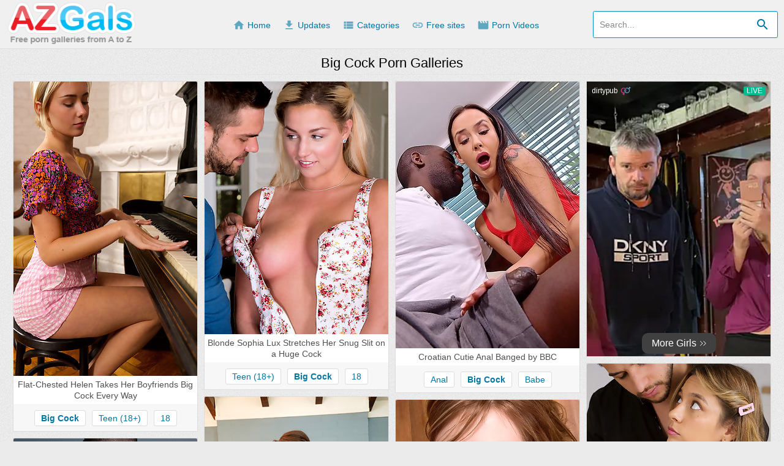

--- FILE ---
content_type: text/html; charset=UTF-8
request_url: https://azgals.com/c/big_cock/
body_size: 12263
content:
<!DOCTYPE html>
<html lang="en">
<head>
    <meta http-equiv="Content-Type" content="text/html; charset=utf-8" />
    <title>Big Cock Picture Galleries - AZ Gals. Free porn from A to Z</title>
    <meta name="description" content="100% Free Big Cock Picture Galleries. Categorized and searchable archive of Big Cock erotic and sex pictures. Daily updated free galleries!" />
    <meta name="keywords" content="azgals.com, AZ gals, Big Cock, porn, pictures, galleries, pics, free, sex" />
    <meta name="RATING" content="RTA-5042-1996-1400-1577-RTA" />
    <meta name="viewport" content="width=device-width, initial-scale=1.0">
    <meta name="referrer" content="unsafe-url">
    <link rel="shortcut icon" href="/favicon.ico">
    <link rel="stylesheet" href="/style.css?v2019" type="text/css">
    <script type="text/javascript" src="//ajax.googleapis.com/ajax/libs/jquery/1.11.0/jquery.min.js"></script>
    <script type="text/javascript" src="/pics.min.js"></script>
    <base target="_self">
</head>
<body>
    <div id="overlay"></div>
    <div class="header">
        <a class="logo" href="/">AZ Gals</a>
        <a id="btn-menu" href="#"><i class="material-icons">menu</i></a>
        <a id="btn-search" href="#"><i class="material-icons search-hidden">search</i><i class="material-icons search-visible">close</i></a>
    </div>
    <div class="search">
        <form id="searchform" name="searchform" method="post" action="/search/" target="_self">
            <input type="search" class="sf" name="sq" value="" placeholder="Search..." autocapitalize="off" autocorrect="off" id="topsearch" data-l="en"/>
            <button class="sb" type="submit"><i class="material-icons">search</i></button>
            <input type="hidden" name="f" value="1" />
        </form>
    </div>
    <div id="menu">
        <a href="/" target="_self"><i class="material-icons">home</i> Home</a>
        <a href="/updates/" target="_self"><i class="material-icons">get_app</i> Updates</a>
        <a href="#" target="_self" id="toallcats"><i class="material-icons">view_list</i> Categories</a>
        <a href="#" target="_self" id="totoplist"><i class="material-icons">link</i> Free sites</a>
        <a href="https://vipwank.com" target="_blank"><i class="material-icons">movie</i> Porn Videos</a>
    </div>
    <div id="all_categories" style="display: none;" class="clearfix">
        <a href="#" id="all_categories_close"><i class="material-icons">close</i></a>
        <div class="h"><h2>Categories</h2></div>
        <div class="az"><ul><li class="letter">#</li><li><a href="/c/18/" title="18">18</a></li><li class="space"></li><li class="letter">A</li><li><a href="/c/amateur/" title="Amateur">Amateur</a></li><li><a href="/c/anal/" title="Anal">Anal</a></li><li><a href="/c/armpit/" title="Armpit">Armpit</a></li><li><a href="/c/asian/" title="Asian">Asian</a></li><li><a href="/c/ass/" title="Ass">Ass</a></li><li><a href="/c/ass_licking/" title="Ass Licking">Ass Licking</a></li><li class="space"></li><li class="letter">B</li><li><a href="/c/babe/" title="Babe">Babe</a></li><li><a href="/c/bath/" title="Bath">Bath</a></li><li><a href="/c/bathroom/" title="Bathroom">Bathroom</a></li><li><a href="/c/bbw/" title="Bbw">Bbw</a></li><li><a href="/c/beauty/" title="Beauty">Beauty</a></li><li><a href="/c/big_ass/" title="Big Ass">Big Ass</a></li><li><a href="/c/big_cock/" title="Big Cock">Big Cock</a></li><li><a href="/c/big_tits/" title="Big Tits">Big Tits</a></li><li><a href="/c/bikini/" title="Bikini">Bikini</a></li><li><a href="/c/black/" title="Black">Black</a></li><li><a href="/c/blonde/" title="Blonde">Blonde</a></li><li><a href="/c/blowjob/" title="Blowjob">Blowjob</a></li><li><a href="/c/british/" title="British">British</a></li><li><a href="/c/brunette/" title="Brunette">Brunette</a></li><li class="space"></li><li class="letter">C</li><li><a href="/c/car/" title="Car">Car</a></li><li><a href="/c/caught/" title="Caught">Caught</a></li><li><a href="/c/cheerleader/" title="Cheerleader">Cheerleader</a></li><li><a href="/c/chubby/" title="Chubby">Chubby</a></li><li><a href="/c/clit/" title="Clit">Clit</a></li><li><a href="/c/clothed/" title="Clothed">Clothed</a></li><li><a href="/c/club/" title="Club">Club</a></li><li><a href="/c/college/" title="College">College</a></li></ul><ul><li><a href="/c/cougar/" title="Cougar">Cougar</a></li><li><a href="/c/couple/" title="Couple">Couple</a></li><li><a href="/c/creampie/" title="Creampie">Creampie</a></li><li><a href="/c/cumshot/" title="Cumshot">Cumshot</a></li><li><a href="/c/cute/" title="Cute">Cute</a></li><li><a href="/c/czech/" title="Czech">Czech</a></li><li class="space"></li><li class="letter">D</li><li><a href="/c/deepthroat/" title="Deepthroat">Deepthroat</a></li><li><a href="/c/dildo/" title="Dildo">Dildo</a></li><li><a href="/c/doctor/" title="Doctor">Doctor</a></li><li><a href="/c/doll/" title="Doll">Doll</a></li><li><a href="/c/double_penetration/" title="Double Penetration">Double Penetration</a></li><li><a href="/c/dress/" title="Dress">Dress</a></li><li class="space"></li><li class="letter">E</li><li><a href="/c/ebony/" title="Ebony">Ebony</a></li><li class="space"></li><li class="letter">F</li><li><a href="/c/facesitting/" title="Facesitting">Facesitting</a></li><li><a href="/c/facial/" title="Facial">Facial</a></li><li><a href="/c/fat/" title="Fat">Fat</a></li><li><a href="/c/feet/" title="Feet">Feet</a></li><li><a href="/c/fetish/" title="Fetish">Fetish</a></li><li><a href="/c/first_time/" title="First Time">First Time</a></li><li><a href="/c/fisting/" title="Fisting">Fisting</a></li><li><a href="/c/flashing/" title="Flashing">Flashing</a></li><li><a href="/c/flexible/" title="Flexible">Flexible</a></li><li><a href="/c/french/" title="French">French</a></li><li class="space"></li><li class="letter">G</li><li><a href="/c/game/" title="Game">Game</a></li><li><a href="/c/german/" title="German">German</a></li><li><a href="/c/girlfriend/" title="Girlfriend">Girlfriend</a></li><li><a href="/c/glasses/" title="Glasses">Glasses</a></li><li><a href="/c/granny/" title="Granny">Granny</a></li></ul><ul><li><a href="/c/group/" title="Group">Group</a></li><li class="space"></li><li class="letter">H</li><li><a href="/c/hairy/" title="Hairy">Hairy</a></li><li><a href="/c/handjob/" title="Handjob">Handjob</a></li><li><a href="/c/heels/" title="Heels">Heels</a></li><li><a href="/c/housewife/" title="Housewife">Housewife</a></li><li><a href="/c/husband/" title="Husband">Husband</a></li><li class="space"></li><li class="letter">I</li><li><a href="/c/insertion/" title="Insertion">Insertion</a></li><li class="space"></li><li class="letter">J</li><li><a href="/c/jeans/" title="Jeans">Jeans</a></li><li class="space"></li><li class="letter">K</li><li><a href="/c/kissing/" title="Kissing">Kissing</a></li><li><a href="/c/kitchen/" title="Kitchen">Kitchen</a></li><li class="space"></li><li class="letter">L</li><li><a href="/c/latina/" title="Latina">Latina</a></li><li><a href="/c/leather/" title="Leather">Leather</a></li><li><a href="/c/lesbian/" title="Lesbian">Lesbian</a></li><li><a href="/c/lingerie/" title="Lingerie">Lingerie</a></li><li class="space"></li><li class="letter">M</li><li><a href="/c/maid/" title="Maid">Maid</a></li><li><a href="/c/massage/" title="Massage">Massage</a></li><li><a href="/c/masturbation/" title="Masturbation">Masturbation</a></li><li><a href="/c/mature/" title="Mature">Mature</a></li><li><a href="/c/mature_anal/" title="Mature Anal">Mature Anal</a></li><li><a href="/c/milf/" title="Milf">Milf</a></li><li><a href="/c/mom/" title="Mom">Mom</a></li><li class="space"></li><li class="letter">N</li><li><a href="/c/natural/" title="Natural">Natural</a></li></ul><ul><li><a href="/c/nipples/" title="Nipples">Nipples</a></li><li><a href="/c/nurse/" title="Nurse">Nurse</a></li><li><a href="/c/nylon/" title="Nylon">Nylon</a></li><li class="space"></li><li class="letter">O</li><li><a href="/c/office/" title="Office">Office</a></li><li><a href="/c/oil/" title="Oil">Oil</a></li><li><a href="/c/old_and_young/" title="Old And Young (18+)">Old And Young (18+)</a></li><li><a href="/c/old_man/" title="Old Man">Old Man</a></li><li><a href="/c/orgasm/" title="Orgasm">Orgasm</a></li><li><a href="/c/outdoor/" title="Outdoor">Outdoor</a></li><li class="space"></li><li class="letter">P</li><li><a href="/c/panties/" title="Panties">Panties</a></li><li><a href="/c/pantyhose/" title="Pantyhose">Pantyhose</a></li><li><a href="/c/party/" title="Party">Party</a></li><li><a href="/c/piercing/" title="Piercing">Piercing</a></li><li><a href="/c/pissing/" title="Pissing">Pissing</a></li><li><a href="/c/pool/" title="Pool">Pool</a></li><li><a href="/c/pov/" title="Pov">Pov</a></li><li><a href="/c/puffy_nipples/" title="Puffy Nipples">Puffy Nipples</a></li><li class="space"></li><li class="letter">R</li><li><a href="/c/redhead/" title="Redhead">Redhead</a></li><li><a href="/c/riding/" title="Riding">Riding</a></li><li><a href="/c/russian/" title="Russian">Russian</a></li><li class="space"></li><li class="letter">S</li><li><a href="/c/secretary/" title="Secretary">Secretary</a></li><li><a href="/c/seduced/" title="Seduced">Seduced</a></li><li><a href="/c/shaving/" title="Shaving">Shaving</a></li><li><a href="/c/shemale/" title="Shemale">Shemale</a></li><li><a href="/c/short_hair/" title="Short Hair">Short Hair</a></li><li><a href="/c/shower/" title="Shower">Shower</a></li><li><a href="/c/shy/" title="Shy">Shy</a></li><li><a href="/c/skinny/" title="Skinny">Skinny</a></li></ul><ul><li><a href="/c/small_cock/" title="Small Cock">Small Cock</a></li><li><a href="/c/small_tits/" title="Small Tits">Small Tits</a></li><li><a href="/c/socks/" title="Socks">Socks</a></li><li><a href="/c/solo/" title="Solo">Solo</a></li><li><a href="/c/spanking/" title="Spanking">Spanking</a></li><li><a href="/c/squirt/" title="Squirt">Squirt</a></li><li><a href="/c/stepmom/" title="Stepmom">Stepmom</a></li><li><a href="/c/stockings/" title="Stockings">Stockings</a></li><li><a href="/c/strip/" title="Strip">Strip</a></li><li><a href="/c/student/" title="Student">Student</a></li><li><a href="/c/surprise/" title="Surprise">Surprise</a></li><li class="space"></li><li class="letter">T</li><li><a href="/c/tall/" title="Tall">Tall</a></li><li><a href="/c/tattoo/" title="Tattoo">Tattoo</a></li><li><a href="/c/teacher/" title="Teacher">Teacher</a></li><li><a href="/c/tease/" title="Tease">Tease</a></li><li><a href="/c/teen/" title="Teen (18+)">Teen (18+)</a></li><li><a href="/c/thong/" title="Thong">Thong</a></li><li><a href="/c/threesome/" title="Threesome">Threesome</a></li><li><a href="/c/tight/" title="Tight">Tight</a></li><li><a href="/c/toys/" title="Toys">Toys</a></li><li class="space"></li><li class="letter">U</li><li><a href="/c/uniform/" title="Uniform">Uniform</a></li><li><a href="/c/upskirt/" title="Upskirt">Upskirt</a></li><li class="space"></li><li class="letter">V</li><li><a href="/c/vibrator/" title="Vibrator">Vibrator</a></li><li class="space"></li><li class="letter">W</li><li><a href="/c/wet/" title="Wet">Wet</a></li><li><a href="/c/wife/" title="Wife">Wife</a></li></ul></div>
    </div>
    <div id="toplist" style="display: none;" class="clearfix">
        <a href="#" id="toplist_close"><i class="material-icons">close</i></a>
        <div class="h"><h2>Free sites</h2></div>
        <div class="tradeindex">
    <ul class="globaltop col1">
        <li>01. <a href="https://olderkiss.com" target="_blank">Older Kiss</a></li>
        <li>02. <a href="http://www.alphaerotic.com/pictures/" target="_blank">Alpha Erotic</a></li>
        <li>03. <a href="https://jerkroom.com" target="_blank">Jerk Room</a></li>
        <li>04. <a href="https://agedmamas.com" target="_blank">Aged Mamas</a></li>
        <li>05. <a href="http://youngmint.com" target="_blank">Young Pussy</a></li>
        <li>06. <a href="http://www.nakedyounggirl.com" target="_blank">Naked Girl</a></li>
        <li>07. <a href="http://www.dirtysexnet.com" target="_blank">Dirty Sex Net</a></li>
        <li>08. <a href="https://spicyolderwomen.com" target="_blank">Spicy Older Women</a></li>
        <li>09. <a href="https://deluxewifes.com" target="_blank">Deluxe Wifes</a></li>
        <li>10. <a href="http://www.teenfuckporn.com/" target="_blank">Teen Porn</a></li>
    </ul>
    <ul class="globaltop col2">
        <li>11. <a href="https://attractivemoms.com" target="_blank">Attractive Moms</a></li>
        <li>12. <a href="https://hqoldies.com" target="_blank">HQ Oldies</a></li>
        <li>13. <a href="https://freecoolporn.com" target="_blank">Free Cool Porn</a></li>
        <li>14. <a href="https://hairycorner.com" target="_blank">Hairy Corner</a></li>
        <li>15. <a href="https://charmingmilfs.com" target="_blank">Charming Milfs</a></li>
        <li>16. <a href="https://verysexyladies.com" target="_blank">Very Sexy Ladies</a></li>
        <li>17. <a href="http://www.pervertedmilfs.com/" target="_blank">Perverted Milfs</a></li>
        <li>18. <a href="https://bestpics4you.com" target="_blank">Best Pics 4 You</a></li>
        <li>19. <a href="http://www.young-lover.com/" target="_blank">Young Lover</a></li>
        <li>20. <a href="http://www.posingwomen.com/" target="_blank">Posing Women</a></li>
    </ul>
    <ul class="globaltop col3">
        <li>21. <a href="https://charmingmatures.com" target="_blank">Charming Matures</a></li>
        <li>22. <a href="https://unshavedcuties.com" target="_blank">Unshaved Cuties</a></li>
        <li>23. <a href="http://jizzex.com" target="_blank">Free Porn Videos</a></li>
        <li>24. <a href="https://gracefulmilf.com" target="_blank">Graceful Milf</a></li>
        <li>25. <a href="http://young-dreams.com/" target="_blank">Young Dreams</a></li>
        <li>26. <a href="https://alexmatures.com" target="_blank">Alex Matures</a></li>
        <li>27. <a href="https://sinfulpornstars.com" target="_blank">Sinful Pornstars</a></li>
        <li>28. <a href="https://gracefulmom.com" target="_blank">Graceful Mom</a></li>
        <li>29. <a href="https://nextdoorlust.com" target="_blank">Next Door Lust</a></li>
        <li>30. <a href="https://epornz.com" target="_blank">ePornz Videos</a></li>
    </ul>
    <ul class="globaltop col4">
        <li>31. <a href="http://www.teenspornpictures.com/" target="_blank">Teens Porn Pictures</a></li>
        <li>32. <a href="https://hairycave.com" target="_blank">Hairy Cave</a></li>
        <li>33. <a href="https://magicmatures.com" target="_blank">Magic Matures</a></li>
        <li>34. <a href="https://pornmovieshere.com" target="_blank">Porn Movies Here</a></li>
        <li>35. <a href="https://tastyspics.com" target="_blank">Tastys Pics</a></li>
        <li>36. <a href="https://fattythumbs.com" target="_blank">Fatty Thumbs</a></li>
        <li>37. <a href="https://bangedmamas.com" target="_blank">Banged Mamas</a></li>
        <li>38. <a href="https://momsecstasy.com" target="_blank">Moms Ecstasy</a></li>
        <li>39. <a href="https://charmingtits.com" target="_blank">Charming Tits</a></li>
        <li>40. <a href="http://www.milfgalleries.com/" target="_blank">Milf Galleries</a></li>
    </ul>
    <ul class="globaltop col5">
        <li>41. <a href="https://olderwomen.tv" target="_blank">Older Women TV</a></li>
        <li>42. <a href="https://hqplumpers.com" target="_blank">HQ Plumpers</a></li>
        <li>43. <a href="http://www.viewgals.com/" target="_blank">Porn Galleries</a></li>
        <li>44. <a href="http://www.xl-porn.com/" target="_blank">Xl Porn</a></li>
        <li>45. <a href="http://www.220images.com" target="_blank">220 Images</a></li>
        <li>46. <a href="http://www.sexygirlspics.com/" target="_blank">Sexy Girls Pics</a></li>
        <li>47. <a href="http://www.freshpuss.com" target="_blank">Porn Pictures</a></li>
        <li>48. <a href="http://mybigtitsbabes.com" target="_blank">Big Tits Babes</a></li>
        <li>49. <a href="https://sinfulblacks.com" target="_blank">Sinful Blacks</a></li>
        <li>50. <a href="http://www.tinysolo.com/" target="_blank">Tiny Solo</a></li>
    </ul>
</div>
    </div>
    <div class="h"><h1>Big Cock Porn Galleries</h1></div>
    <ul class="content" id="content" data-n="general" data-g="1260" data-pb="/c/big_cock/_PAGE_/" data-mp="8">
    	<li class="gi gal"><a href="/g/57634/" target="_blank" data-id="57634" data-tn="2"><img class="lazy" src="/l.png" data-or="576/34-2" width="300" height="480" alt=""></a><p>Flat-Chested Helen Takes Her Boyfriends Big Cock Every Way</p><div class="tl"><a href="/c/big_cock/" class="c">big cock</a><a href="/c/teen/">teen (18+)</a><a href="/c/18/">18</a></div></li>
	<li class="gi gal"><a href="/g/58796/" target="_blank" data-id="58796" data-tn="6"><img class="lazy" src="/l.png" data-or="587/96-6" width="300" height="412" alt=""></a><p>Blonde Sophia Lux Stretches Her Snug Slit on a Huge Cock</p><div class="tl"><a href="/c/teen/">teen (18+)</a><a href="/c/big_cock/" class="c">big cock</a><a href="/c/18/">18</a><a href="/c/blonde/">blonde</a></div></li>
	<li class="gi gal"><a href="/g/45338/" target="_blank" data-id="45338" data-tn="7"><img class="lazy" src="/l.png" data-or="453/38-7" width="300" height="435" alt=""></a><p>Croatian Cutie Anal Banged by BBC</p><div class="tl"><a href="/c/anal/">anal</a><a href="/c/big_cock/" class="c">big cock</a><a href="/c/babe/">babe</a></div></li>
    <li class="gi adv" style="height: 450px;"><iframe width="100%" height="100%" style="display:block" marginWidth="0" marginHeight="0" frameBorder="no" src="https://creative.rmhfrtnd.com/widgets/v4/Universal?autoplay=onHover&buttonTextColor=ffffff&buttonColor=404040&limit=50&offset=0&thumbsMargin=0&gridRows=1&gridColumns=1&responsive=0&hideTitle=1&creativeId=BANNER&tag=girls&userId=31c0cd390348addae5c1fb86467ce1b9bb3dce40a9a9e27f28c19a4ad1e2699d"></iframe></li>	<li class="gi gal"><a href="/g/58001/" target="_blank" data-id="58001" data-tn="2"><img class="lazy" src="/l.png" data-or="580/01-2" width="300" height="413" alt=""></a><p>Colombian Teen Jenn Lara Gets Creamed By a Big-Dicked Stud</p><div class="tl"><a href="/c/big_cock/" class="c">big cock</a><a href="/c/18/">18</a><a href="/c/teen/">teen (18+)</a></div></li>
	<li class="gi gal"><a href="/g/52512/" target="_blank" data-id="52512" data-tn="3"><img class="lazy" src="/l.png" data-or="525/12-3" width="300" height="435" alt=""></a><p>Mature Eileen loves fucking and sucking a big cock</p><div class="tl"><a href="/c/big_cock/" class="c">big cock</a><a href="/c/mature/">mature</a></div></li>
	<li class="gi gal"><a href="/g/12948/" target="_blank" data-id="12948" data-tn="15"><img class="lazy" src="/l.png" data-or="129/48-15" width="300" height="448" alt=""></a><p>Christy Vs. Monster Cock</p><div class="tl"><a href="/c/big_cock/" class="c">big cock</a><a href="/c/big_tits/">big tits</a><a href="/c/blowjob/">blowjob</a><a href="/c/cumshot/">cumshot</a></div></li>
	<li class="gi gal"><a href="/g/43657/" target="_blank" data-id="43657" data-tn="9"><img class="lazy" src="/l.png" data-or="436/57-9" width="300" height="429" alt=""></a><p>The Boss Loves Big, Black Cock</p><div class="tl"><a href="/c/big_cock/" class="c">big cock</a><a href="/c/mature/">mature</a><a href="/c/cumshot/">cumshot</a><a href="/c/black/">black</a></div></li>
	<li class="gi gal"><a href="/g/35657/" target="_blank" data-id="35657" data-tn="5"><img class="lazy" src="/l.png" data-or="356/57-5" width="300" height="435" alt=""></a><p>Horny British mature lady munching on a big black cock</p><div class="tl"><a href="/c/british/">british</a><a href="/c/big_cock/" class="c">big cock</a><a href="/c/mature/">mature</a><a href="/c/black/">black</a></div></li>
	<li class="gi gal"><a href="/g/56208/" target="_blank" data-id="56208" data-tn="16"><img class="lazy" src="/l.png" data-or="562/08-16" width="300" height="434" alt=""></a><p>Cute and kinky, Daphne tells us all about her wild kinks and then fucks a big-dicked stud.</p><div class="tl"><a href="/c/cute/">cute</a><a href="/c/big_cock/" class="c">big cock</a><a href="/c/amateur/">amateur</a></div></li>
    <li class="gi adv" style="height: 450px;"><iframe width="100%" height="100%" style="display:block" marginWidth="0" marginHeight="0" frameBorder="no" src="https://creative.rmhfrtnd.com/widgets/v4/Universal?autoplay=onHover&buttonTextColor=ffffff&buttonColor=404040&limit=50&offset=1&thumbsMargin=0&gridRows=1&gridColumns=1&responsive=0&hideTitle=1&creativeId=BANNER&tag=girls&userId=31c0cd390348addae5c1fb86467ce1b9bb3dce40a9a9e27f28c19a4ad1e2699d"></iframe></li>	<li class="gi gal"><a href="/g/26277/" target="_blank" data-id="26277" data-tn="13"><img class="lazy" src="/l.png" data-or="262/77-13" width="300" height="435" alt=""></a><p>This horny housewife loves a big black cock</p><div class="tl"><a href="/c/big_cock/" class="c">big cock</a><a href="/c/mature/">mature</a><a href="/c/housewife/">housewife</a><a href="/c/black/">black</a></div></li>
	<li class="gi gal"><a href="/g/58597/" target="_blank" data-id="58597" data-tn="6"><img class="lazy" src="/l.png" data-or="585/97-6" width="300" height="435" alt=""></a><p>Horny UK housewife fucks her big cock neighbour!</p><div class="tl"><a href="/c/big_cock/" class="c">big cock</a><a href="/c/housewife/">housewife</a><a href="/c/mature/">mature</a></div></li>
	<li class="gi gal"><a href="/g/47068/" target="_blank" data-id="47068" data-tn="8"><img class="lazy" src="/l.png" data-or="470/68-8" width="300" height="435" alt=""></a><p>Hard Cock For A Soft Bra-Buster</p><div class="tl"><a href="/c/big_cock/" class="c">big cock</a><a href="/c/big_tits/">big tits</a></div></li>
	<li class="gi gal"><a href="/g/57640/" target="_blank" data-id="57640" data-tn="11"><img class="lazy" src="/l.png" data-or="576/40-11" width="300" height="430" alt=""></a><p>This guy loves 40-year-old Andie Andersons tits. She likes his big cock. Theyre a perfect match</p><div class="tl"><a href="/c/big_cock/" class="c">big cock</a><a href="/c/mature/">mature</a><a href="/c/milf/">milf</a><a href="/c/big_tits/">big tits</a></div></li>
	<li class="gi gal"><a href="/g/52943/" target="_blank" data-id="52943" data-tn="5"><img class="lazy" src="/l.png" data-or="529/43-5" width="300" height="437" alt=""></a><p>A big black cock for British BBW MILF Katie Kay Lane</p><div class="tl"><a href="/c/bbw/">bbw</a><a href="/c/british/">british</a><a href="/c/big_cock/" class="c">big cock</a><a href="/c/mature/">mature</a></div></li>
	<li class="gi gal"><a href="/g/56666/" target="_blank" data-id="56666" data-tn="2"><img class="lazy" src="/l.png" data-or="566/66-2" width="300" height="435" alt=""></a><p>Itallian MILF Sissy Neri loves anal porn sex with the very huge fat cock from Toms XXXL</p><div class="tl"><a href="/c/mature/">mature</a><a href="/c/fat/">fat</a><a href="/c/mature_anal/">mature anal</a><a href="/c/anal/">anal</a></div></li>
    <li class="gi adv" style="height: 450px;"><iframe width="100%" height="100%" style="display:block" marginWidth="0" marginHeight="0" frameBorder="no" src="https://creative.rmhfrtnd.com/widgets/v4/Universal?autoplay=onHover&buttonTextColor=ffffff&buttonColor=404040&limit=50&offset=2&thumbsMargin=0&gridRows=1&gridColumns=1&responsive=0&hideTitle=1&creativeId=BANNER&tag=girls&userId=31c0cd390348addae5c1fb86467ce1b9bb3dce40a9a9e27f28c19a4ad1e2699d"></iframe></li>	<li class="gi gal"><a href="/g/39153/" target="_blank" data-id="39153" data-tn="5"><img class="lazy" src="/l.png" data-or="391/53-5" width="300" height="435" alt=""></a><p>Big Cock Captivates Teen</p><div class="tl"><a href="/c/big_cock/" class="c">big cock</a><a href="/c/babe/">babe</a><a href="/c/teen/">teen (18+)</a></div></li>
	<li class="gi gal"><a href="/g/57366/" target="_blank" data-id="57366" data-tn="5"><img class="lazy" src="/l.png" data-or="573/66-5" width="300" height="413" alt=""></a><p>Sexy Teen Selina Imai Gets Stretched Out by an Older Man with a Huge Cock</p><div class="tl"><a href="/c/big_cock/" class="c">big cock</a><a href="/c/teen/">teen (18+)</a><a href="/c/18/">18</a></div></li>
	<li class="gi gal"><a href="/g/55738/" target="_blank" data-id="55738" data-tn="9"><img class="lazy" src="/l.png" data-or="557/38-9" width="300" height="435" alt=""></a><p>Michael Fly and Katarina Rina are enjoying a nice day in</p><div class="tl"><a href="/c/big_cock/" class="c">big cock</a><a href="/c/shaving/">shaving</a><a href="/c/lingerie/">lingerie</a><a href="/c/black/">black</a></div></li>
	<li class="gi gal"><a href="/g/7254/" target="_blank" data-id="7254" data-tn="7"><img class="lazy" src="/l.png" data-or="725/4-7" width="300" height="446" alt=""></a><p>Gorgeous cougar gets fucked by huge hard cock</p><div class="tl"><a href="/c/big_cock/" class="c">big cock</a><a href="/c/cougar/">cougar</a><a href="/c/shaving/">shaving</a><a href="/c/puffy_nipples/">puffy nipples</a></div></li>
	<li class="gi gal"><a href="/g/45324/" target="_blank" data-id="45324" data-tn="10"><img class="lazy" src="/l.png" data-or="453/24-10" width="300" height="435" alt=""></a><p>Latinas Lust for Big Black Cock Satisfied</p><div class="tl"><a href="/c/latina/">latina</a><a href="/c/big_cock/" class="c">big cock</a><a href="/c/babe/">babe</a><a href="/c/black/">black</a></div></li>
	<li class="gi gal"><a href="/g/8011/" target="_blank" data-id="8011" data-tn="1"><img class="lazy" src="/l.png" data-or="801/1-1" width="300" height="446" alt=""></a><p>Naughty mom gets fucked hard by huge cock at work</p><div class="tl"><a href="/c/mom/">mom</a><a href="/c/office/">office</a><a href="/c/big_cock/" class="c">big cock</a><a href="/c/shaving/">shaving</a></div></li>
	<li class="gi gal"><a href="/g/58890/" target="_blank" data-id="58890" data-tn="3"><img class="lazy" src="/l.png" data-or="588/90-3" width="300" height="435" alt=""></a><p>Lollypop GCup is Gagging for Dick</p><div class="tl"><a href="/c/big_cock/" class="c">big cock</a><a href="/c/big_tits/">big tits</a></div></li>
	<li class="gi gal"><a href="/g/53141/" target="_blank" data-id="53141" data-tn="4"><img class="lazy" src="/l.png" data-or="531/41-4" width="300" height="434" alt=""></a><p>Skinny 18-year-old brunette flattie talks about her kinks and cums on a big cock.</p><div class="tl"><a href="/c/18/">18</a><a href="/c/big_cock/" class="c">big cock</a><a href="/c/skinny/">skinny</a><a href="/c/brunette/">brunette</a></div></li>
	<li class="gi gal"><a href="/g/54631/" target="_blank" data-id="54631" data-tn="10"><img class="lazy" src="/l.png" data-or="546/31-10" width="300" height="435" alt=""></a><p>Toms XXXL is back with his big fat cock for the big cock hungry MILF Arwen</p><div class="tl"><a href="/c/fat/">fat</a><a href="/c/big_cock/" class="c">big cock</a><a href="/c/milf/">milf</a><a href="/c/mature/">mature</a></div></li>
	<li class="gi gal"><a href="/g/56021/" target="_blank" data-id="56021" data-tn="4"><img class="lazy" src="/l.png" data-or="560/21-4" width="300" height="435" alt=""></a><p>An interracial hardcore double penetrating anal orgies with four hot MILFs and big dick black guys</p><div class="tl"><a href="/c/mature_anal/">mature anal</a><a href="/c/anal/">anal</a><a href="/c/big_cock/" class="c">big cock</a><a href="/c/double_penetration/">double penetration</a></div></li>
	<li class="gi gal"><a href="/g/58467/" target="_blank" data-id="58467" data-tn="16"><img class="lazy" src="/l.png" data-or="584/67-16" width="300" height="366" alt=""></a><p>Teen Mila Pie Is Addicted to Big, Hard Cock</p><div class="tl"><a href="/c/big_cock/" class="c">big cock</a><a href="/c/18/">18</a><a href="/c/teen/">teen (18+)</a></div></li>
	<li class="gi gal"><a href="/g/48900/" target="_blank" data-id="48900" data-tn="10"><img class="lazy" src="/l.png" data-or="489/00-10" width="300" height="435" alt=""></a><p>He seduced this white MILF with his big black cock</p><div class="tl"><a href="/c/black/">black</a><a href="/c/big_cock/" class="c">big cock</a><a href="/c/seduced/">seduced</a><a href="/c/mature/">mature</a></div></li>
	<li class="gi gal"><a href="/g/41705/" target="_blank" data-id="41705" data-tn="16"><img class="lazy" src="/l.png" data-or="417/05-16" width="300" height="412" alt=""></a><p>Lil Teen Gets BBC</p><div class="tl"><a href="/c/big_cock/" class="c">big cock</a><a href="/c/18/">18</a><a href="/c/teen/">teen (18+)</a></div></li>
	<li class="gi gal"><a href="/g/53648/" target="_blank" data-id="53648" data-tn="8"><img class="lazy" src="/l.png" data-or="536/48-8" width="300" height="191" alt=""></a><p>A big, young cock for a super-hot MILF</p><div class="tl"><a href="/c/mature/">mature</a><a href="/c/big_cock/" class="c">big cock</a><a href="/c/milf/">milf</a></div></li>
	<li class="gi gal"><a href="/g/47939/" target="_blank" data-id="47939" data-tn="8"><img class="lazy" src="/l.png" data-or="479/39-8" width="300" height="435" alt=""></a><p>Natasha Nice is really in need of a full time tutoring position and she thinks she may have hit the jackpot with trust fund student Jake Adams</p><div class="tl"><a href="/c/student/">student</a><a href="/c/big_cock/" class="c">big cock</a><a href="/c/deepthroat/">deepthroat</a><a href="/c/big_tits/">big tits</a></div></li>
	<li class="gi gal"><a href="/g/58316/" target="_blank" data-id="58316" data-tn="8"><img class="lazy" src="/l.png" data-or="583/16-8" width="300" height="435" alt=""></a><p>Veronica has decided to fuck her stepson</p><div class="tl"><a href="/c/creampie/">creampie</a><a href="/c/pov/">pov</a><a href="/c/orgasm/">orgasm</a><a href="/c/big_cock/" class="c">big cock</a></div></li>
	<li class="gi gal"><a href="/g/58251/" target="_blank" data-id="58251" data-tn="11"><img class="lazy" src="/l.png" data-or="582/51-11" width="300" height="193" alt=""></a><p>MILF Nicol W. is a blackballing MILF that has a interracial affair with her big black cock neighbour</p><div class="tl"><a href="/c/mature/">mature</a><a href="/c/milf/">milf</a><a href="/c/big_cock/" class="c">big cock</a><a href="/c/black/">black</a></div></li>
	<li class="gi gal"><a href="/g/55884/" target="_blank" data-id="55884" data-tn="15"><img class="lazy" src="/l.png" data-or="558/84-15" width="300" height="435" alt=""></a><p>Big-dicked porn stud shows teenager Aria how good sex can be.</p><div class="tl"><a href="/c/big_cock/" class="c">big cock</a><a href="/c/amateur/">amateur</a></div></li>
	<li class="gi gal"><a href="/g/23730/" target="_blank" data-id="23730" data-tn="15"><img class="lazy" src="/l.png" data-or="237/30-15" width="300" height="437" alt=""></a><p>Horny cougar sucking a big hard cock</p><div class="tl"><a href="/c/big_cock/" class="c">big cock</a><a href="/c/cougar/">cougar</a><a href="/c/mature/">mature</a></div></li>
	<li class="gi gal"><a href="/g/53758/" target="_blank" data-id="53758" data-tn="3"><img class="lazy" src="/l.png" data-or="537/58-3" width="300" height="193" alt=""></a><p>Stepdad fucking his mega hot stepdaughter Missy Luv on the couch with his big dick</p><div class="tl"><a href="/c/big_cock/" class="c">big cock</a><a href="/c/mature/">mature</a></div></li>
	<li class="gi gal"><a href="/g/51898/" target="_blank" data-id="51898" data-tn="10"><img class="lazy" src="/l.png" data-or="518/98-10" width="300" height="435" alt=""></a><p>MILF Espoir loves fucking with her big dick boyfriend</p><div class="tl"><a href="/c/mature/">mature</a><a href="/c/big_cock/" class="c">big cock</a><a href="/c/milf/">milf</a></div></li>
	<li class="gi gal"><a href="/g/43394/" target="_blank" data-id="43394" data-tn="16"><img class="lazy" src="/l.png" data-or="433/94-16" width="300" height="429" alt=""></a><p>Candaces first big, black cock is huge!</p><div class="tl"><a href="/c/big_cock/" class="c">big cock</a><a href="/c/mature/">mature</a><a href="/c/black/">black</a><a href="/c/milf/">milf</a></div></li>
	<li class="gi gal"><a href="/g/53638/" target="_blank" data-id="53638" data-tn="15"><img class="lazy" src="/l.png" data-or="536/38-15" width="300" height="412" alt=""></a><p>Curvy Teen Eva Nyx Takes a Big Cock in Her Tight Pussy</p><div class="tl"><a href="/c/big_cock/" class="c">big cock</a><a href="/c/chubby/">chubby</a><a href="/c/tight/">tight</a><a href="/c/teen/">teen (18+)</a></div></li>
	<li class="gi gal"><a href="/g/56579/" target="_blank" data-id="56579" data-tn="16"><img class="lazy" src="/l.png" data-or="565/79-16" width="300" height="435" alt=""></a><p>Candy Alexa Has a Sweet Spot for Dick</p><div class="tl"><a href="/c/big_cock/" class="c">big cock</a><a href="/c/big_tits/">big tits</a></div></li>
	<li class="gi gal"><a href="/g/45402/" target="_blank" data-id="45402" data-tn="3"><img class="lazy" src="/l.png" data-or="454/02-3" width="300" height="435" alt=""></a><p>She just loves a big hard cock up her ass and pussy</p><div class="tl"><a href="/c/big_cock/" class="c">big cock</a><a href="/c/big_ass/">big ass</a><a href="/c/ass/">ass</a><a href="/c/mature/">mature</a></div></li>
	<li class="gi gal"><a href="/g/55056/" target="_blank" data-id="55056" data-tn="15"><img class="lazy" src="/l.png" data-or="550/56-15" width="300" height="435" alt=""></a><p>Angie Faith knows shes about to have a great night with her husband Ryan Mclane</p><div class="tl"><a href="/c/handjob/">handjob</a><a href="/c/orgasm/">orgasm</a><a href="/c/big_tits/">big tits</a><a href="/c/husband/">husband</a></div></li>
	<li class="gi gal"><a href="/g/49447/" target="_blank" data-id="49447" data-tn="10"><img class="lazy" src="/l.png" data-or="494/47-10" width="300" height="437" alt=""></a><p>This is some huge cock masturbation by Ashley Rider</p><div class="tl"><a href="/c/mature/">mature</a><a href="/c/masturbation/">masturbation</a><a href="/c/big_cock/" class="c">big cock</a></div></li>
	<li class="gi gal"><a href="/g/51956/" target="_blank" data-id="51956" data-tn="4"><img class="lazy" src="/l.png" data-or="519/56-4" width="300" height="435" alt=""></a><p>Syren de Mer is in for one hell of a surprise</p><div class="tl"><a href="/c/ass_licking/">ass licking</a><a href="/c/big_cock/" class="c">big cock</a><a href="/c/deepthroat/">deepthroat</a><a href="/c/surprise/">surprise</a></div></li>
	<li class="gi gal"><a href="/g/36630/" target="_blank" data-id="36630" data-tn="14"><img class="lazy" src="/l.png" data-or="366/30-14" width="300" height="435" alt=""></a><p>Kani is wearing pigtails as she takes a big cock in her ass.</p><div class="tl"><a href="/c/big_cock/" class="c">big cock</a><a href="/c/big_ass/">big ass</a><a href="/c/ass/">ass</a><a href="/c/babe/">babe</a></div></li>
	<li class="gi gal"><a href="/g/56993/" target="_blank" data-id="56993" data-tn="16"><img class="lazy" src="/l.png" data-or="569/93-16" width="300" height="435" alt=""></a><p>Cock loving milf Sharon White is ready to get her landing strip pussy pounded in a hardcore delight that wont stop until shes sated</p><div class="tl"><a href="/c/tall/">tall</a><a href="/c/strip/">strip</a><a href="/c/big_cock/" class="c">big cock</a><a href="/c/mature/">mature</a></div></li>
	<li class="gi gal"><a href="/g/6871/" target="_blank" data-id="6871" data-tn="9"><img class="lazy" src="/l.png" data-or="687/1-9" width="300" height="446" alt=""></a><p>Horny Charlotte Davis sucks a huge cock and gets fucked</p><div class="tl"><a href="/c/small_cock/">small cock</a><a href="/c/big_tits/">big tits</a><a href="/c/big_cock/" class="c">big cock</a><a href="/c/heels/">heels</a></div></li>
	<li class="gi gal"><a href="/g/56544/" target="_blank" data-id="56544" data-tn="15"><img class="lazy" src="/l.png" data-or="565/44-15" width="300" height="434" alt=""></a><p>Thirtysomething blonde bookworm Kennedy fucks a big dick on-camera and sucks a cumshot onto her face</p><div class="tl"><a href="/c/amateur/">amateur</a><a href="/c/cumshot/">cumshot</a><a href="/c/blonde/">blonde</a><a href="/c/big_cock/" class="c">big cock</a></div></li>
	<li class="gi gal"><a href="/g/38965/" target="_blank" data-id="38965" data-tn="5"><img class="lazy" src="/l.png" data-or="389/65-5" width="300" height="436" alt=""></a><p>Big Black Cock Cravings</p><div class="tl"><a href="/c/big_cock/" class="c">big cock</a><a href="/c/babe/">babe</a><a href="/c/black/">black</a></div></li>
	<li class="gi gal"><a href="/g/56703/" target="_blank" data-id="56703" data-tn="4"><img class="lazy" src="/l.png" data-or="567/03-4" width="300" height="437" alt=""></a><p>British Mrs. Marie X is a big black cock loving MILF who fucking cheats with her black neighbor</p><div class="tl"><a href="/c/british/">british</a><a href="/c/big_cock/" class="c">big cock</a><a href="/c/mature/">mature</a><a href="/c/milf/">milf</a></div></li>
	<li class="gi gal"><a href="/g/51395/" target="_blank" data-id="51395" data-tn="10"><img class="lazy" src="/l.png" data-or="513/95-10" width="300" height="435" alt=""></a><p>Hazel Grace is painting her toenails</p><div class="tl"><a href="/c/feet/">feet</a><a href="/c/big_cock/" class="c">big cock</a><a href="/c/deepthroat/">deepthroat</a><a href="/c/shaving/">shaving</a></div></li>
	<li class="gi gal"><a href="/g/25891/" target="_blank" data-id="25891" data-tn="13"><img class="lazy" src="/l.png" data-or="258/91-13" width="300" height="435" alt=""></a><p>Chubby housewife craving a big black cock</p><div class="tl"><a href="/c/big_cock/" class="c">big cock</a><a href="/c/mature/">mature</a><a href="/c/chubby/">chubby</a><a href="/c/housewife/">housewife</a></div></li>
	<li class="gi gal"><a href="/g/17818/" target="_blank" data-id="17818" data-tn="2"><img class="lazy" src="/l.png" data-or="178/18-2" width="300" height="440" alt=""></a><p>Brunette MILF India Summer takes his big black cock deep.</p><div class="tl"><a href="/c/big_cock/" class="c">big cock</a><a href="/c/mature/">mature</a><a href="/c/black/">black</a><a href="/c/milf/">milf</a></div></li>
	<li class="gi gal"><a href="/g/53016/" target="_blank" data-id="53016" data-tn="7"><img class="lazy" src="/l.png" data-or="530/16-7" width="300" height="435" alt=""></a><p>Whats more exciting than a movie night with your beau</p><div class="tl"><a href="/c/orgasm/">orgasm</a><a href="/c/ass_licking/">ass licking</a><a href="/c/big_cock/" class="c">big cock</a><a href="/c/shaving/">shaving</a></div></li>
	<li class="gi gal"><a href="/g/55355/" target="_blank" data-id="55355" data-tn="6"><img class="lazy" src="/l.png" data-or="553/55-6" width="300" height="193" alt=""></a><p>Kaz B. is a blonde British nympho mom that loves to cheat with a big dicked black guy</p><div class="tl"><a href="/c/mature/">mature</a><a href="/c/mom/">mom</a><a href="/c/british/">british</a><a href="/c/blonde/">blonde</a></div></li>
	<li class="gi gal"><a href="/g/43346/" target="_blank" data-id="43346" data-tn="6"><img class="lazy" src="/l.png" data-or="433/46-6" width="300" height="429" alt=""></a><p>Today on the BBC, Dees pussy and asshole</p><div class="tl"><a href="/c/big_cock/" class="c">big cock</a><a href="/c/milf/">milf</a><a href="/c/mature/">mature</a></div></li>
	<li class="gi gal"><a href="/g/8061/" target="_blank" data-id="8061" data-tn="2"><img class="lazy" src="/l.png" data-or="806/1-2" width="300" height="448" alt=""></a><p>Horny milf Sara James enjoys oral sex before letting a big hard cock pound her</p><div class="tl"><a href="/c/small_cock/">small cock</a><a href="/c/big_cock/" class="c">big cock</a><a href="/c/heels/">heels</a><a href="/c/shaving/">shaving</a></div></li>
	<li class="gi gal"><a href="/g/1915/" target="_blank" data-id="1915" data-tn="5"><img class="lazy" src="/l.png" data-or="191/5-5" width="300" height="445" alt=""></a><p>Petite babe Victoria gets fucked by her mans huge cock.</p><div class="tl"><a href="/c/big_cock/" class="c">big cock</a><a href="/c/babe/">babe</a></div></li>
	<li class="gi gal"><a href="/g/48708/" target="_blank" data-id="48708" data-tn="8"><img class="lazy" src="/l.png" data-or="487/08-8" width="300" height="437" alt=""></a><p>Cougar Josephine James getting a big hard black cock</p><div class="tl"><a href="/c/big_cock/" class="c">big cock</a><a href="/c/cougar/">cougar</a><a href="/c/black/">black</a><a href="/c/mature/">mature</a></div></li>
	<li class="gi gal"><a href="/g/444/" target="_blank" data-id="444" data-tn="1"><img class="lazy" src="/l.png" data-or="444-1" width="300" height="446" alt=""></a><p>Horny slut Ember James bounces on his big hard cock.</p><div class="tl"><a href="/c/amateur/">amateur</a><a href="/c/big_cock/" class="c">big cock</a></div></li>
	<li class="gi gal"><a href="/g/35021/" target="_blank" data-id="35021" data-tn="4"><img class="lazy" src="/l.png" data-or="350/21-4" width="300" height="435" alt=""></a><p>Busty babe Krissy Lynn dons sexy lingerie to entice her man into a Valentines suck and fuck in her creamy pussy</p><div class="tl"><a href="/c/orgasm/">orgasm</a><a href="/c/latina/">latina</a><a href="/c/deepthroat/">deepthroat</a><a href="/c/big_cock/" class="c">big cock</a></div></li>
	<li class="gi gal"><a href="/g/50696/" target="_blank" data-id="50696" data-tn="13"><img class="lazy" src="/l.png" data-or="506/96-13" width="300" height="434" alt=""></a><p>Madisons First BBC</p><div class="tl"><a href="/c/big_cock/" class="c">big cock</a><a href="/c/amateur/">amateur</a></div></li>
	<li class="gi gal"><a href="/g/6589/" target="_blank" data-id="6589" data-tn="15"><img class="lazy" src="/l.png" data-or="658/9-15" width="300" height="447" alt=""></a><p>Anilos Andi Roxxx sucks a huge cock and gets fucked in bed by her husband</p><div class="tl"><a href="/c/small_cock/">small cock</a><a href="/c/husband/">husband</a><a href="/c/big_cock/" class="c">big cock</a><a href="/c/natural/">natural</a></div></li>
	<li class="gi gal"><a href="/g/39293/" target="_blank" data-id="39293" data-tn="7"><img class="lazy" src="/l.png" data-or="392/93-7" width="300" height="435" alt=""></a><p>Busty Babe Craves Big Dick</p><div class="tl"><a href="/c/big_cock/" class="c">big cock</a><a href="/c/big_tits/">big tits</a><a href="/c/babe/">babe</a></div></li>
	<li class="gi gal"><a href="/g/55696/" target="_blank" data-id="55696" data-tn="1"><img class="lazy" src="/l.png" data-or="556/96-1" width="300" height="435" alt=""></a><p>Ashley Rider is a hardcore thick British MILF with a love for big black cocks</p><div class="tl"><a href="/c/british/">british</a><a href="/c/big_cock/" class="c">big cock</a><a href="/c/mature/">mature</a><a href="/c/milf/">milf</a></div></li>
	<li class="gi gal"><a href="/g/35077/" target="_blank" data-id="35077" data-tn="2"><img class="lazy" src="/l.png" data-or="350/77-2" width="300" height="435" alt=""></a><p>Hot MILF Tiffany Rouso is ready for her big hard cock</p><div class="tl"><a href="/c/big_cock/" class="c">big cock</a><a href="/c/mature/">mature</a><a href="/c/milf/">milf</a></div></li>
	<li class="gi gal"><a href="/g/54046/" target="_blank" data-id="54046" data-tn="5"><img class="lazy" src="/l.png" data-or="540/46-5" width="300" height="193" alt=""></a><p>MILF Emma stone is fucked in her ass by a BBC and getting her first anal creampie</p><div class="tl"><a href="/c/mature/">mature</a><a href="/c/creampie/">creampie</a><a href="/c/mature_anal/">mature anal</a><a href="/c/anal/">anal</a></div></li>
	<li class="gi gal"><a href="/g/43213/" target="_blank" data-id="43213" data-tn="13"><img class="lazy" src="/l.png" data-or="432/13-13" width="300" height="430" alt=""></a><p>Camilla gets ass-fucked by a BBC, the photos</p><div class="tl"><a href="/c/mature/">mature</a><a href="/c/milf/">milf</a><a href="/c/big_cock/" class="c">big cock</a><a href="/c/ass/">ass</a></div></li>
	<li class="gi gal"><a href="/g/48717/" target="_blank" data-id="48717" data-tn="16"><img class="lazy" src="/l.png" data-or="487/17-16" width="300" height="193" alt=""></a><p>Hairy mature slut is getting her ass stuffed with a big cock</p><div class="tl"><a href="/c/hairy/">hairy</a><a href="/c/big_cock/" class="c">big cock</a><a href="/c/mature/">mature</a><a href="/c/ass/">ass</a></div></li>
	<li class="gi gal"><a href="/g/43974/" target="_blank" data-id="43974" data-tn="16"><img class="lazy" src="/l.png" data-or="439/74-16" width="300" height="432" alt=""></a><p>From Milf Next Door To Cock-eating Hottie</p><div class="tl"><a href="/c/big_cock/" class="c">big cock</a><a href="/c/blowjob/">blowjob</a><a href="/c/mature/">mature</a><a href="/c/milf/">milf</a></div></li>
	<li class="gi gal"><a href="/g/54125/" target="_blank" data-id="54125" data-tn="8"><img class="lazy" src="/l.png" data-or="541/25-8" width="300" height="434" alt=""></a><p>Hazel Grace is ready to set the scene for passion and romance</p><div class="tl"><a href="/c/blowjob/">blowjob</a><a href="/c/pov/">pov</a><a href="/c/massage/">massage</a><a href="/c/uniform/">uniform</a></div></li>
	<li class="gi gal"><a href="/g/54241/" target="_blank" data-id="54241" data-tn="2"><img class="lazy" src="/l.png" data-or="542/41-2" width="300" height="412" alt=""></a><p>Precocious Eliana tries out a big porn dick for the first time.</p><div class="tl"><a href="/c/big_cock/" class="c">big cock</a><a href="/c/first_time/">first time</a><a href="/c/18/">18</a><a href="/c/teen/">teen (18+)</a></div></li>
	<li class="gi gal"><a href="/g/43111/" target="_blank" data-id="43111" data-tn="8"><img class="lazy" src="/l.png" data-or="431/11-8" width="300" height="446" alt=""></a><p>I Love Chocolate Cock</p><div class="tl"><a href="/c/big_cock/" class="c">big cock</a><a href="/c/ass/">ass</a><a href="/c/big_ass/">big ass</a><a href="/c/blowjob/">blowjob</a></div></li>
	<li class="gi gal"><a href="/g/48923/" target="_blank" data-id="48923" data-tn="10"><img class="lazy" src="/l.png" data-or="489/23-10" width="300" height="435" alt=""></a><p>Lady Gang is enjoying some serious flirting with her beau</p><div class="tl"><a href="/c/handjob/">handjob</a><a href="/c/big_ass/">big ass</a><a href="/c/big_tits/">big tits</a><a href="/c/glasses/">glasses</a></div></li>
	<li class="gi gal"><a href="/g/55460/" target="_blank" data-id="55460" data-tn="16"><img class="lazy" src="/l.png" data-or="554/60-16" width="300" height="435" alt=""></a><p>April Snow listens patiently as her stepson Jay Romero asks to borrow her keys to go to a party</p><div class="tl"><a href="/c/handjob/">handjob</a><a href="/c/mature/">mature</a><a href="/c/cute/">cute</a><a href="/c/blowjob/">blowjob</a></div></li>
	<li class="gi gal"><a href="/g/52688/" target="_blank" data-id="52688" data-tn="6"><img class="lazy" src="/l.png" data-or="526/88-6" width="300" height="452" alt=""></a><p>Cock Daddy For A Big Titty Kitty</p><div class="tl"><a href="/c/big_cock/" class="c">big cock</a><a href="/c/bbw/">bbw</a></div></li>
	<li class="gi gal"><a href="/g/56510/" target="_blank" data-id="56510" data-tn="14"><img class="lazy" src="/l.png" data-or="565/10-14" width="300" height="366" alt=""></a><p>Slender Mia Cheers Gets a Big, Thick Cock in Her Meaty Pussy</p><div class="tl"><a href="/c/big_cock/" class="c">big cock</a><a href="/c/18/">18</a><a href="/c/teen/">teen (18+)</a></div></li>
	<li class="gi gal"><a href="/g/37469/" target="_blank" data-id="37469" data-tn="3"><img class="lazy" src="/l.png" data-or="374/69-3" width="300" height="435" alt=""></a><p>Fresh plumper rides big cock and gets Dutch-fucked</p><div class="tl"><a href="/c/riding/">riding</a><a href="/c/big_cock/" class="c">big cock</a><a href="/c/bbw/">bbw</a></div></li>
	<li class="gi gal"><a href="/g/55737/" target="_blank" data-id="55737" data-tn="7"><img class="lazy" src="/l.png" data-or="557/37-7" width="300" height="435" alt=""></a><p>Robby Echo and Chloe Surreal have decided on a night in</p><div class="tl"><a href="/c/pov/">pov</a><a href="/c/orgasm/">orgasm</a><a href="/c/ass_licking/">ass licking</a><a href="/c/big_cock/" class="c">big cock</a></div></li>
	<li class="gi gal"><a href="/g/17883/" target="_blank" data-id="17883" data-tn="12"><img class="lazy" src="/l.png" data-or="178/83-12" width="300" height="440" alt=""></a><p>Busty cougar Sunny Day takes that big black cock hard.</p><div class="tl"><a href="/c/big_cock/" class="c">big cock</a><a href="/c/cougar/">cougar</a><a href="/c/mature/">mature</a><a href="/c/big_tits/">big tits</a></div></li>
	<li class="gi gal"><a href="/g/43367/" target="_blank" data-id="43367" data-tn="5"><img class="lazy" src="/l.png" data-or="433/67-5" width="300" height="429" alt=""></a><p>Jamie gets a big, black cock</p><div class="tl"><a href="/c/mature/">mature</a><a href="/c/big_cock/" class="c">big cock</a><a href="/c/black/">black</a><a href="/c/milf/">milf</a></div></li>
	<li class="gi gal"><a href="/g/13440/" target="_blank" data-id="13440" data-tn="15"><img class="lazy" src="/l.png" data-or="134/40-15" width="300" height="442" alt=""></a><p>Stood Up Busty Cock Teaser Gets Even</p><div class="tl"><a href="/c/big_cock/" class="c">big cock</a><a href="/c/big_tits/">big tits</a></div></li>
	<li class="gi gal"><a href="/g/54059/" target="_blank" data-id="54059" data-tn="5"><img class="lazy" src="/l.png" data-or="540/59-5" width="300" height="437" alt=""></a><p>MILF Tilly has a double penetration date with two big black cocks and all holes get filled!</p><div class="tl"><a href="/c/big_cock/" class="c">big cock</a><a href="/c/double_penetration/">double penetration</a><a href="/c/mature/">mature</a><a href="/c/black/">black</a></div></li>
	<li class="gi gal"><a href="/g/56008/" target="_blank" data-id="56008" data-tn="5"><img class="lazy" src="/l.png" data-or="560/08-5" width="300" height="435" alt=""></a><p>Toms XXXL takes on horny Czech granny Petra and fucks her with his huge big fat dick</p><div class="tl"><a href="/c/fat/">fat</a><a href="/c/granny/">granny</a><a href="/c/czech/">czech</a><a href="/c/big_cock/" class="c">big cock</a></div></li>
	<li class="gi gal"><a href="/g/55458/" target="_blank" data-id="55458" data-tn="3"><img class="lazy" src="/l.png" data-or="554/58-3" width="300" height="434" alt=""></a><p>JC Wilds and her stepson Johnny have not gotten off on the right foot</p><div class="tl"><a href="/c/feet/">feet</a><a href="/c/pov/">pov</a><a href="/c/big_cock/" class="c">big cock</a><a href="/c/deepthroat/">deepthroat</a></div></li>
	<li class="gi gal"><a href="/g/49571/" target="_blank" data-id="49571" data-tn="3"><img class="lazy" src="/l.png" data-or="495/71-3" width="300" height="435" alt=""></a><p>Its a big occasion this Thanksgiving for Kayley Gunner and Tyler Nixon</p><div class="tl"><a href="/c/handjob/">handjob</a><a href="/c/lingerie/">lingerie</a><a href="/c/spanking/">spanking</a><a href="/c/big_cock/" class="c">big cock</a></div></li>
	<li class="gi gal"><a href="/g/59100/" target="_blank" data-id="59100" data-tn="10"><img class="lazy" src="/l.png" data-or="591/00-10" width="300" height="193" alt=""></a><p>40 year old Nympha is a big dick loving MILF who needs pounding in her shaved cock craving pussy</p><div class="tl"><a href="/c/mature/">mature</a><a href="/c/big_cock/" class="c">big cock</a><a href="/c/shaving/">shaving</a><a href="/c/milf/">milf</a></div></li>
	<li class="gi gal"><a href="/g/26146/" target="_blank" data-id="26146" data-tn="14"><img class="lazy" src="/l.png" data-or="261/46-14" width="300" height="386" alt=""></a><p>Horny mature bitch loving that big hard cock</p><div class="tl"><a href="/c/big_cock/" class="c">big cock</a><a href="/c/mature/">mature</a></div></li>
	<li class="gi gal"><a href="/g/6844/" target="_blank" data-id="6844" data-tn="11"><img class="lazy" src="/l.png" data-or="684/4-11" width="300" height="446" alt=""></a><p>Gorgeous milf in stockings gets fucked deep and hard by a big dick</p><div class="tl"><a href="/c/small_cock/">small cock</a><a href="/c/milf/">milf</a><a href="/c/big_cock/" class="c">big cock</a><a href="/c/shaving/">shaving</a></div></li>
	<li class="gi gal"><a href="/g/26220/" target="_blank" data-id="26220" data-tn="14"><img class="lazy" src="/l.png" data-or="262/20-14" width="300" height="436" alt=""></a><p>Horny housewife swallowing a big hard black dick</p><div class="tl"><a href="/c/mature/">mature</a><a href="/c/black/">black</a><a href="/c/big_cock/" class="c">big cock</a><a href="/c/housewife/">housewife</a></div></li>
	<li class="gi gal"><a href="/g/25235/" target="_blank" data-id="25235" data-tn="14"><img class="lazy" src="/l.png" data-or="252/35-14" width="300" height="435" alt=""></a><p>Horny mature slut enjoying a big hard cock</p><div class="tl"><a href="/c/big_cock/" class="c">big cock</a><a href="/c/mature/">mature</a></div></li>
	<li class="gi gal"><a href="/g/39199/" target="_blank" data-id="39199" data-tn="2"><img class="lazy" src="/l.png" data-or="391/99-2" width="300" height="434" alt=""></a><p>Petite Maid Humiliated: Small Ass Crammed With Huge Cock</p><div class="tl"><a href="/c/small_cock/">small cock</a><a href="/c/maid/">maid</a><a href="/c/big_cock/" class="c">big cock</a><a href="/c/babe/">babe</a></div></li>
	<li class="gi gal"><a href="/g/2380/" target="_blank" data-id="2380" data-tn="8"><img class="lazy" src="/l.png" data-or="238/0-8" width="300" height="461" alt=""></a><p>Older slut Nora Noir bouncing on a big cock.</p><div class="tl"><a href="/c/big_cock/" class="c">big cock</a><a href="/c/mature/">mature</a></div></li>
	<li class="gi gal"><a href="/g/48567/" target="_blank" data-id="48567" data-tn="3"><img class="lazy" src="/l.png" data-or="485/67-3" width="300" height="435" alt=""></a><p>Hot mom getting Anal fucked by a huge cock</p><div class="tl"><a href="/c/mom/">mom</a><a href="/c/mature_anal/">mature anal</a><a href="/c/anal/">anal</a><a href="/c/big_cock/" class="c">big cock</a></div></li>
	<li class="gi gal"><a href="/g/16623/" target="_blank" data-id="16623" data-tn="1"><img class="lazy" src="/l.png" data-or="166/23-1" width="300" height="440" alt=""></a><p>Horny teen Alyssa Cole riding his big cock.</p><div class="tl"><a href="/c/riding/">riding</a><a href="/c/big_cock/" class="c">big cock</a><a href="/c/amateur/">amateur</a><a href="/c/teen/">teen (18+)</a></div></li>
	<li class="gi gal"><a href="/g/26080/" target="_blank" data-id="26080" data-tn="5"><img class="lazy" src="/l.png" data-or="260/80-5" width="300" height="435" alt=""></a><p>Needy housewife enjoying a big black cock</p><div class="tl"><a href="/c/mature/">mature</a><a href="/c/big_cock/" class="c">big cock</a><a href="/c/housewife/">housewife</a><a href="/c/black/">black</a></div></li>
	<li class="gi gal"><a href="/g/16573/" target="_blank" data-id="16573" data-tn="2"><img class="lazy" src="/l.png" data-or="165/73-2" width="300" height="440" alt=""></a><p>Sexy Aiden Aspen gets her pussy fucked by big black dick.</p><div class="tl"><a href="/c/big_cock/" class="c">big cock</a><a href="/c/amateur/">amateur</a><a href="/c/black/">black</a></div></li>
	<li class="gi gal"><a href="/g/39079/" target="_blank" data-id="39079" data-tn="8"><img class="lazy" src="/l.png" data-or="390/79-8" width="300" height="435" alt=""></a><p>Big Lips For A Big Dick</p><div class="tl"><a href="/c/big_cock/" class="c">big cock</a><a href="/c/babe/">babe</a></div></li>
	<li class="gi gal"><a href="/g/33589/" target="_blank" data-id="33589" data-tn="13"><img class="lazy" src="/l.png" data-or="335/89-13" width="300" height="193" alt=""></a><p>Busty babe Valentina Nappi wanders in a thong and t-shirt as she scours the kitchen for something to eat</p><div class="tl"><a href="/c/handjob/">handjob</a><a href="/c/anal/">anal</a><a href="/c/orgasm/">orgasm</a><a href="/c/nipples/">nipples</a></div></li>
	<li class="gi gal"><a href="/g/35656/" target="_blank" data-id="35656" data-tn="1"><img class="lazy" src="/l.png" data-or="356/56-1" width="300" height="435" alt=""></a><p>Hot blonde MILF fucking and sucking a big hard cock</p><div class="tl"><a href="/c/milf/">milf</a><a href="/c/big_cock/" class="c">big cock</a><a href="/c/mature/">mature</a><a href="/c/blonde/">blonde</a></div></li>
	<li class="gi gal"><a href="/g/36785/" target="_blank" data-id="36785" data-tn="1"><img class="lazy" src="/l.png" data-or="367/85-1" width="300" height="435" alt=""></a><p>Horny mature slut loves a big cock fucking her raw</p><div class="tl"><a href="/c/big_cock/" class="c">big cock</a><a href="/c/mature/">mature</a></div></li>
	<li class="gi gal"><a href="/g/36271/" target="_blank" data-id="36271" data-tn="3"><img class="lazy" src="/l.png" data-or="362/71-3" width="300" height="435" alt=""></a><p>Big breasted Josephine James squirts and rides and sucks a hard cock</p><div class="tl"><a href="/c/squirt/">squirt</a><a href="/c/riding/">riding</a><a href="/c/big_cock/" class="c">big cock</a><a href="/c/mature/">mature</a></div></li>
	<li class="gi gal"><a href="/g/53925/" target="_blank" data-id="53925" data-tn="1"><img class="lazy" src="/l.png" data-or="539/25-1" width="300" height="435" alt=""></a><p>Innocent Texas college girl Veronica fucks her first big cock and gets her cute face blasted with hot cum</p><div class="tl"><a href="/c/cute/">cute</a><a href="/c/big_cock/" class="c">big cock</a><a href="/c/college/">college</a><a href="/c/amateur/">amateur</a></div></li>
	<li class="gi gal"><a href="/g/38970/" target="_blank" data-id="38970" data-tn="7"><img class="lazy" src="/l.png" data-or="389/70-7" width="300" height="435" alt=""></a><p>Time Flies By: Black Cock Bangs Busty Babe&rsquo;s Big Tits</p><div class="tl"><a href="/c/big_cock/" class="c">big cock</a><a href="/c/black/">black</a><a href="/c/big_tits/">big tits</a><a href="/c/babe/">babe</a></div></li>
	<li class="gi gal"><a href="/g/8097/" target="_blank" data-id="8097" data-tn="6"><img class="lazy" src="/l.png" data-or="809/7-6" width="300" height="446" alt=""></a><p>Horny housewife gets fucked hard by big cock</p><div class="tl"><a href="/c/big_cock/" class="c">big cock</a><a href="/c/brunette/">brunette</a><a href="/c/mature/">mature</a><a href="/c/strip/">strip</a></div></li>
	<li class="gi gal"><a href="/g/26053/" target="_blank" data-id="26053" data-tn="2"><img class="lazy" src="/l.png" data-or="260/53-2" width="300" height="435" alt=""></a><p>This horny housewife loves a big black cock</p><div class="tl"><a href="/c/big_cock/" class="c">big cock</a><a href="/c/black/">black</a><a href="/c/mature/">mature</a><a href="/c/housewife/">housewife</a></div></li>
	<li class="gi gal"><a href="/g/54349/" target="_blank" data-id="54349" data-tn="2"><img class="lazy" src="/l.png" data-or="543/49-2" width="300" height="193" alt=""></a><p>American housewife Jade Jamison gets fucked by two big black cocks in interracial threesome</p><div class="tl"><a href="/c/mature/">mature</a><a href="/c/threesome/">threesome</a><a href="/c/big_cock/" class="c">big cock</a><a href="/c/black/">black</a></div></li>
	<li class="gi gal"><a href="/g/43361/" target="_blank" data-id="43361" data-tn="6"><img class="lazy" src="/l.png" data-or="433/61-6" width="300" height="429" alt=""></a><p>Christina Sapphire turns up the heat with a BBC!</p><div class="tl"><a href="/c/mature/">mature</a><a href="/c/milf/">milf</a><a href="/c/big_cock/" class="c">big cock</a></div></li>
	<li class="gi gal"><a href="/g/39072/" target="_blank" data-id="39072" data-tn="6"><img class="lazy" src="/l.png" data-or="390/72-6" width="300" height="435" alt=""></a><p>Babes Big Dick Prescription</p><div class="tl"><a href="/c/big_cock/" class="c">big cock</a><a href="/c/babe/">babe</a></div></li>
	<li class="gi gal"><a href="/g/25886/" target="_blank" data-id="25886" data-tn="7"><img class="lazy" src="/l.png" data-or="258/86-7" width="300" height="435" alt=""></a><p>Hot mature mom fucking and sucking a big cock</p><div class="tl"><a href="/c/mom/">mom</a><a href="/c/big_cock/" class="c">big cock</a><a href="/c/mature/">mature</a></div></li>
	<li class="gi gal"><a href="/g/6835/" target="_blank" data-id="6835" data-tn="6"><img class="lazy" src="/l.png" data-or="683/5-6" width="300" height="447" alt=""></a><p>Catherine Desade sucks a huge cock and gets fucked hard in the kitchen by her husband</p><div class="tl"><a href="/c/husband/">husband</a><a href="/c/big_cock/" class="c">big cock</a><a href="/c/kitchen/">kitchen</a><a href="/c/shaving/">shaving</a></div></li>
	<li class="gi gal"><a href="/g/56046/" target="_blank" data-id="56046" data-tn="9"><img class="lazy" src="/l.png" data-or="560/46-9" width="300" height="435" alt=""></a><p>Hailey Rose and her coworker Octavia Red are debating what to wear to the office Christmas party</p><div class="tl"><a href="/c/pov/">pov</a><a href="/c/party/">party</a><a href="/c/office/">office</a><a href="/c/big_cock/" class="c">big cock</a></div></li>
	<li class="gi gal"><a href="/g/50263/" target="_blank" data-id="50263" data-tn="7"><img class="lazy" src="/l.png" data-or="502/63-7" width="300" height="193" alt=""></a><p>The big juicy mature pussylips from Nicole DuPapillon need cock!</p><div class="tl"><a href="/c/big_cock/" class="c">big cock</a><a href="/c/mature/">mature</a></div></li>
	<li class="gi gal"><a href="/g/7840/" target="_blank" data-id="7840" data-tn="12"><img class="lazy" src="/l.png" data-or="784/0-12" width="300" height="446" alt=""></a><p>Anilos hardcore babe Payton Hall sucks and rides a cock to orgasm</p><div class="tl"><a href="/c/stockings/">stockings</a><a href="/c/orgasm/">orgasm</a><a href="/c/riding/">riding</a><a href="/c/natural/">natural</a></div></li>
	<li class="gi gal"><a href="/g/8191/" target="_blank" data-id="8191" data-tn="1"><img class="lazy" src="/l.png" data-or="819/1-1" width="300" height="446" alt=""></a><p>Cock hungry mom bends over and teases her tight shaved twat</p><div class="tl"><a href="/c/mom/">mom</a><a href="/c/black/">black</a><a href="/c/tease/">tease</a><a href="/c/milf/">milf</a></div></li>
	<li class="gi gal"><a href="/g/55684/" target="_blank" data-id="55684" data-tn="6"><img class="lazy" src="/l.png" data-or="556/84-6" width="300" height="435" alt=""></a><p>Big breasted MILF Diamond Fox gets her pussy destroyed by two big dicks in a threesome</p><div class="tl"><a href="/c/mature/">mature</a><a href="/c/threesome/">threesome</a><a href="/c/big_cock/" class="c">big cock</a><a href="/c/milf/">milf</a></div></li>
	<li class="gi gal"><a href="/g/53471/" target="_blank" data-id="53471" data-tn="1"><img class="lazy" src="/l.png" data-or="534/71-1" width="300" height="435" alt=""></a><p>Hot mom Cinderella sucks and fucks her big dicked stepson on the couch</p><div class="tl"><a href="/c/mom/">mom</a><a href="/c/big_cock/" class="c">big cock</a><a href="/c/mature/">mature</a></div></li>
	<li class="gi gal"><a href="/g/26228/" target="_blank" data-id="26228" data-tn="12"><img class="lazy" src="/l.png" data-or="262/28-12" width="300" height="193" alt=""></a><p>This horny slut needs a big pumping cock</p><div class="tl"><a href="/c/big_cock/" class="c">big cock</a><a href="/c/mature/">mature</a></div></li>
	<li class="gi gal"><a href="/g/54098/" target="_blank" data-id="54098" data-tn="3"><img class="lazy" src="/l.png" data-or="540/98-3" width="300" height="435" alt=""></a><p>Cum loving and cock crazy Ameli is ready to let her lover worship her big boobs and to suck him down nice and deep before they get even more physical</p><div class="tl"><a href="/c/big_cock/" class="c">big cock</a><a href="/c/shaving/">shaving</a><a href="/c/thong/">thong</a><a href="/c/stockings/">stockings</a></div></li>
	<li class="gi gal"><a href="/g/58257/" target="_blank" data-id="58257" data-tn="1"><img class="lazy" src="/l.png" data-or="582/57-1" width="300" height="435" alt=""></a><p>Young guy has hot hardcore sex with big tits MILF nurse Moon Flower who loves big dick patients</p><div class="tl"><a href="/c/nurse/">nurse</a><a href="/c/big_cock/" class="c">big cock</a><a href="/c/mature/">mature</a><a href="/c/milf/">milf</a></div></li>
	<li class="gi gal"><a href="/g/49953/" target="_blank" data-id="49953" data-tn="10"><img class="lazy" src="/l.png" data-or="499/53-10" width="300" height="434" alt=""></a><p>Ashlyn Peaks: Busty Cock Lover</p><div class="tl"><a href="/c/big_cock/" class="c">big cock</a><a href="/c/big_tits/">big tits</a></div></li>

    </ul>
    <div id="loader"></div>
    <div class="footer">
        All models were 18 years of age or older at the time of depiction.<br />
        Azgals.com has a zero-tolerance policy against illegal pornography.<br />
        This site is rated with RTA label. Parents, you can easily block access to this site. Please <a href="http://www.rtalabel.org/index.php?content=parents">read this page</a> for more informations.<br /><br />
        &copy; 2010-2026 Azgals.com | <a href="/cdn-cgi/l/email-protection#25444750564065534c564c51424451400b464a481a5650474f40465118644750564000171543574a48001715445f424449560b464a48">Abuse</a><br /><br />
    </div>
<script data-cfasync="false" src="/cdn-cgi/scripts/5c5dd728/cloudflare-static/email-decode.min.js"></script><script defer src="https://static.cloudflareinsights.com/beacon.min.js/vcd15cbe7772f49c399c6a5babf22c1241717689176015" integrity="sha512-ZpsOmlRQV6y907TI0dKBHq9Md29nnaEIPlkf84rnaERnq6zvWvPUqr2ft8M1aS28oN72PdrCzSjY4U6VaAw1EQ==" data-cf-beacon='{"version":"2024.11.0","token":"3efb97fe7ee74a08807284c5576d1f8e","r":1,"server_timing":{"name":{"cfCacheStatus":true,"cfEdge":true,"cfExtPri":true,"cfL4":true,"cfOrigin":true,"cfSpeedBrain":true},"location_startswith":null}}' crossorigin="anonymous"></script>
</body>
</html>


--- FILE ---
content_type: text/css
request_url: https://azgals.com/style.css?v2019
body_size: 2710
content:
@import url("https://fonts.googleapis.com/icon?family=Material+Icons");
*{margin: 0; padding: 0; font-family: Arial, Helvetica, sans-serif; box-sizing: border-box;}
img { border: 0; display: block; }
h1, h2, h3, h4, h5, h6, h7, p { padding: 0; margin: 0; }
ul, ol, li { padding: 0; margin: 0; list-style: none; }
form { padding: 0; margin: 0; }
.radio { vertical-align: middle; }
select, input, textarea, option { padding: 0; margin: 0; font-size: 11px; color: #333333; outline: none; }
/*======================================================*/
html {width: 100%;}
body {
    width: 100%;
    font-size: 12px;
    -webkit-text-size-adjust:none;
    background: #f7f7f7;
    color: #666;
}
a {
    text-decoration: none;
    outline: none;
    transition: all 0.1s;
}
a:hover {
    text-decoration: none;
}
.clearfix:before,.clearfix:after {content: ""; display: table;} 
.clearfix:after {clear: both;}
.clearfix {zoom: 1;}
/*==========icons=======*/
*{  -webkit-font-smoothing: subpixel-antialiased;
            font-smoothing: subpixel-antialiased;
               font-smooth: auto;
}
div.search button.sb:after, div.az ul li:after, .popbtn:after {
    display: block;
    position: absolute;
    font-family: "fontello";
    font-style: normal;
    font-weight: normal;
    speak: none;
    font-variant: normal;
    text-transform: none;
    text-indent: 0;
}
/*==========content grid=======*/
.content {
    text-align: center;
    margin: 0 auto 30px auto;
}
.gi {
    box-sizing: border-box;
    -moz-box-sizing: border-box;
    display: inline-block;
    width: 302px;
    margin: 5px auto;
}
.gi.err {
    width: 100%;
    font-size: 24px;
    line-height: 50px;
}
.gi.adv {height: 252px; overflow: hidden;}
.gi.gal, .gi.adv {
    border: 1px solid transparent;
}
.gi.gal img {
    display: block;
    border: none;
}
.gi.gal p, .gi.adv p {
    box-sizing: border-box;
    -moz-box-sizing: border-box;
    padding: 5px;
    width: 100%;
    font-size: 14px;
    line-height: 18px;
    height: 28px;
    margin: 0;
    overflow: hidden;
    white-space: nowrap;
    text-overflow: ellipsis;
}
.gi.gal h2 {
    box-sizing: border-box;
    -moz-box-sizing: border-box;
    padding: 5px;
    width: 100%;
    font-size: 18px;
    white-space: nowrap;
    overflow: hidden;
    text-overflow: ellipsis;
}
.gi.gal .tl {
    box-sizing: border-box;
    -moz-box-sizing: border-box;
    padding: 5px;
    width: 100%;
    margin: 0;
    height: 44px;
    overflow: hidden;
}
.gi.gal .tl a {
    display: inline-block;
    padding: 0 10px;
    margin: 5px;
    font-size: 14px;
    line-height: 24px;
    text-transform: capitalize;
}
/*==========header=======*/
.header {
    width: 100%;
    height: 50px;
    position: relative;
    z-index: 99;
    border-bottom: 1px solid transparent;
}
/*==========logo=======*/
a.logo {
    text-decoration: none;
    display: block;
    background: url(/images/logo.png);
    text-indent: -200%;
    overflow: hidden;
    position: absolute;
    left: 50%;
    top: 0px;
    width: 134px;
    height: 50px;
    background-size: 134px 50px;
    margin-left: -67px;
}
a#btn-menu {position: absolute; left: 10px; top: 13px;}
a#btn-search {position: absolute; right: 10px; top: 14px;}
a#btn-search i.search-hidden {display: inline-block;}
a#btn-search i.search-visible {display: none;}
a#btn-search.active i.search-hidden {display: none;}
a#btn-search.active i.search-visible {display: inline-block;}
.search {display:none; width: 100%; position: relative; padding: 8px 70px 8px 10px; background: #000; border-bottom: 1px solid #303030;}
.search.opened {display: block;}
.sf {display: block; border: none; background: none; box-sizing: border-box; -webkit-appearance: none; border-radius: 0; line-height: 26px; width: 100%; outline: none; font-size: 14px; color: #fff;}
.sb {display: block; position: absolute; right: 0; top: 0; border: none; box-sizing: border-box; -webkit-appearance: none; line-height: 42px; width: 48px; outline: none; cursor: pointer; text-align: center; background: none; color: #fff;}
.sb i {vertical-align: middle;}
::-webkit-input-placeholder {color: #888;}
:-moz-placeholder {color: #888;}
::-moz-placeholder {color: #888;}
:-ms-input-placeholder {color: #888;}
.autocomplete-suggestions {margin-top: 8px; font-size: 14px; overflow: auto; border: 1px solid #303030; border-top: none; background: #000; box-shadow: 0px 4px 8px rgba(0,0,0,0.5);}
.autocomplete-suggestion {padding: 5px; white-space: nowrap; overflow: hidden; cursor: pointer;}
.autocomplete-selected {background: #262626; color: #fff;}
.autocomplete-suggestions strong {font-weight: 400; color: #c1a64a;}
#overlay {display: none; position: fixed; left: 0; top: 0; right: 0; bottom: 0; z-index: 98; background: #000; opacity: 0.5;}
.noscroll {position: fixed; overflow: hidden;}
#menu {position: fixed; z-index: 100; width: 250px; top: 50px; bottom: 0; left: -250px; font-size: 0; padding: 5px; overflow-x: hidden; overflow-y: scroll; touch-action: pan-y; -webkit-user-select: none; -moz-user-select: none; -ms-user-select: none; user-select: none; -webkit-user-drag: none; -webkit-overflow-scrolling: touch; -webkit-tap-highlight-color: transparent; transition: all .5s ease; background-color: #262626; border-right: 1px solid #303030;}
#menu.opened {left: 0;}
#menu a {display: inline-block; width: 100%; font-size: 14px; line-height: 34px;}
#menu a i {vertical-align: middle; font-size: 20px; opacity: 0.6; padding-bottom: 2px;}
#menu hr {margin: 5px 0; border: 0; border-top: 1px solid #303030;}
#all_categories, #toplist {position: relative; padding-bottom: 30px;}
#all_categories_close, #toplist_close {position: absolute; right: 10px; top: 10px;}

/*==========page title=======*/
.h {
    box-sizing: border-box;
    -moz-box-sizing: border-box;
    padding: 5px;
    width: 302px;
    margin: 5px auto;
}
h1,h2 {
    font-size: 22px;
    font-weight: normal;
    width: 100%;
    text-align: center;
    text-transform: capitalize;
}
/*==========az=======*/
div.az {padding: 10px;}
div.az ul {
    width: 100%;
    float: left;
    text-align: left;
}
div.az ul li {
    display: block;
    float: left;
    margin-right: 20px;
    height: 24px;
    line-height: 24px;
    font-size: 14px;
    text-transform: capitalize;
    white-space: nowrap;
    text-overflow: ellipsis;
    overflow: hidden;
}
div.az ul li.space, div.az ul li.letter {
    font-size: 16px;
    width: 100%;
    margin-right: 0;
    clear: both;
}
/*==========toplist=======*/
div.tradeindex {padding: 10px;}
ul.globaltop {
    box-sizing: border-box;
    -moz-box-sizing: border-box;
    width: 100%;
    float: left;
    text-align: left;
    display: none;
}
ul.globaltop.col1 {display: block;}
ul.globaltop li {
    box-sizing: border-box;
    -moz-box-sizing: border-box;
    display: block;
    width: 100%;
    height: 24px;
    line-height: 24px;
    font-size: 14px;
    text-transform: capitalize;
    white-space: nowrap;
    text-overflow: ellipsis;
    overflow: hidden;
}
/*==========footer=======*/
.footer {
    clear: both;
    box-sizing: border-box;
    -webkit-appearance: none;
    width: 100%;
    padding: 10px;
}
/*==========spinner=======*/
#loader {
    display: none;
    height: 60px;
    width: 60px;
    margin: 30px auto;
    position: relative;
    -webkit-animation: rotation .6s infinite linear;
    -moz-animation: rotation .6s infinite linear;
    -o-animation: rotation .6s infinite linear;
    animation: rotation .6s infinite linear;
    border-left: 6px solid rgba(100, 100, 100, 0.1);
    border-right: 6px solid rgba(100, 100, 100, 0.1);
    border-bottom: 6px solid rgba(100, 100, 100, 0.1);
    border-top: 6px solid rgba(100, 100, 100, 0.8);
    border-radius: 100%;
}

@-webkit-keyframes rotation {
  from {
    -webkit-transform: rotate(0deg);
  }
  to {
    -webkit-transform: rotate(359deg);
  }
}
@-moz-keyframes rotation {
  from {
    -moz-transform: rotate(0deg);
  }
  to {
    -moz-transform: rotate(359deg);
  }
}
@-o-keyframes rotation {
  from {
    -o-transform: rotate(0deg);
  }
  to {
    -o-transform: rotate(359deg);
  }
}
@keyframes rotation {
  from {
    transform: rotate(0deg);
  }
  to {
    transform: rotate(359deg);
  }
}
/*==========back to top=======*/
#back_to_top {
    right:20px;
    bottom:7%;
    z-index:99999;
    position:fixed;
    display: none;
}
a#back-to-top {
    display:block;
    text-decoration:none;
    padding: 14px 22px;
    font-size: 24px;
    line-height: 24px;
    font-weight: 700;
    -webkit-border-radius:10%;
    -moz-border-radius:10%;
    border-radius:10%;
    opacity: 0.6;
}
a#back-to-top:after {display: inline-block; content: "\2191";}
a#back-to-top:hover {opacity: 0.9;}
a#back-to-top i {display: none;}

@media all and (min-width: 480px) {
    ul.globaltop {width: 50%;}
    ul.globaltop.col2 {display: block;}
}
@media all and (min-width: 640px) {
    #all_categories,#toplist {margin: 0 auto;}
    .h,#all_categories,#toplist {width: 614px;}
    ul.globaltop {width: 33.333%;}
    ul.globaltop.col3 {display: block;}
}
@media all and (min-width: 960px) {
    a#btn-menu, a#btn-search {display: none;}
    .header {height: 80px;}
    a.logo {left: 10px; top: 0px; margin-left: 0; width: 215px; height: 80px; background-size: 215px 80px;}
    .search {display: block; position: absolute; z-index: 100; top: 18px; left: auto; right: 10px; width: 302px; border-radius: 3px; border: 1px solid transparent;}
    .sb {background: none;}
    #menu {position: absolute; z-index: 100; left: 320px; top: 19px; bottom: auto; right: 320px; overflow: hidden; width: auto; border-right: none; background-color: transparent; height: 44px; text-align: center;}
    #menu hr {display: none;}
    #menu a {width: auto; margin-right: 20px;}
    .h,#all_categories,#toplist {width: 926px;}
    .gi.gal p {font-size: 14px;}
    div.az ul {width: 20%;}
    div.az ul li {width: 100%; margin-right: 0;}
    ul.globaltop {width: 25%;}
    ul.globaltop.col4 {display: block;}
}
@media all and (min-width: 1248px) {
    .h,#all_categories,#toplist {width: 1238px;}
    div.az ul li {font-size: 18px; height: 28px; line-height: 28px;}
    div.az ul li.letter {font-size: 20px;}
    ul.globaltop {width: 20%;}
    ul.globaltop.col5 {display: block;}
    ul.globaltop li {font-size: 18px; height: 28px; line-height: 28px;}
}
@media all and (min-width: 1560px) {
    .h,#all_categories,#toplist {width: 1550px;}
}
@media all and (min-width: 1872px) {
    .h,#all_categories,#toplist {width: 1862px;}
}
@media all and (min-width: 2184px) {
    .h,#all_categories,#toplist {width: 2174px;}
}
@media all and (min-width: 2496px) {
    .h,#all_categories,#toplist {width: 2486px;}
}



/*======================================================*/
/* site specific */
/*======================================================*/
body {
    background: url(/images/bg.jpg) #ebebeb;
    color: #444;
}
a {color: #0076a3;}
a:hover {color: #9d0a0e;}
.gi.gal, .gi.adv {background: #f7f7f7; border-color: #ddd; border-radius: 0px;}
.gi.gal img {border-radius: 2px 2px 0 0;}
/*.gi.gal:hover, .gi.adv:hover {border-color: #ae2a17; border-style: dashed;}*/
/*.gi.gal p {position: absolute; bottom: 44px; left: 0; background-color: rgba(0,0,0,0.6); color: #fff;}
.gi.gal:hover p {white-space: normal; height: auto;}*/
.gi.gal p {position: static; bottom: auto; left: 0; white-space: normal; height: auto; background-color: #fff; color: #505050; text-shadow: 0 1px 0 #fff;}
.gi.gal:hover p {color: #000;}
.gi.gal .tl a {background: #fff; border: 1px solid #ddd; border-radius: 3px; font-weight: 300;}
.gi.gal .tl a:hover {border: 1px solid #ccc;}
/*.gi.gal h2 {font-size: 18px; font-weight: bold; text-transform: capitalize; position: absolute; bottom: 0; left: 0; background-color: rgba(0,0,0,0.6); color: #fff;}*/
.gi.gal h2 {font-size: 18px; font-weight: bold; text-transform: uppercase; position: static; bottom: auto; left: 0; color: #0076a3;}
.gi.gal:hover h2 {color: #9d0a0e;}
.gi.gal .tl a.c {font-weight: 700;}
.header {background-color: #f0f0f0; border-color: #ddd;}
#menu {background-color: #f0f0f0; border-color: #ddd;}
a#btn-menu.active, a#btn-search.active {color: #000;}
.h {border-bottom: 1px dotted #ddd; border-radius: 0; padding: 5px 0;}
h1,h2 {text-align: center; color: #000;}
.search {border-color: #0092c8; background: #fff;}
.sb {color: #0076a3;}
.sf {color: #444;}
.autocomplete-suggestions {border-color: #0092c8; background:#fff;}
.autocomplete-suggestion {color: #444;}
.autocomplete-selected {background: #f0f0f0; color: #000;}
.autocomplete-suggestions strong {color: #9d0a0e;}
div.az ul li.letter {font-weight: 700;}
/*div.az ul li a, ul.globaltop li a {font-weight: bold;}*/
a#back-to-top,a#back-to-top:hover {background: #0076a3; color: #fff;}
.footer {background: #f0f0f0; border-top: 1px solid #ddd;}
